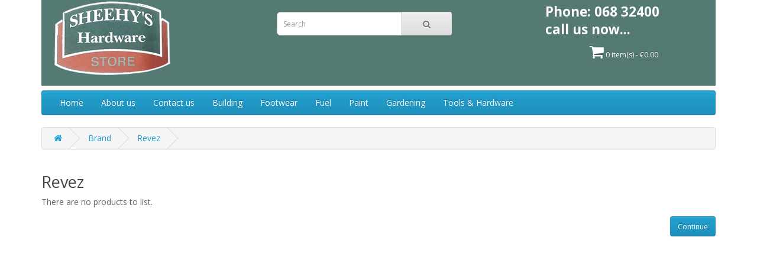

--- FILE ---
content_type: text/html; charset=utf-8
request_url: http://sheehyshardware.com/index.php?route=product/manufacturer/info&manufacturer_id=32
body_size: 4137
content:
<!DOCTYPE html>
<!--[if IE]><![endif]-->
<!--[if IE 8 ]><html dir="ltr" lang="en" class="ie8"><![endif]-->
<!--[if IE 9 ]><html dir="ltr" lang="en" class="ie9"><![endif]-->
<!--[if (gt IE 9)|!(IE)]><!-->
<html dir="ltr" lang="en">
<!--<![endif]-->
<head>
<meta charset="UTF-8" />
<meta name="viewport" content="width=device-width, initial-scale=1">
<meta http-equiv="X-UA-Compatible" content="IE=edge">
<title>Revez</title>
<base href="http://sheehyshardware.com/" />
<script src="catalog/view/javascript/jquery/jquery-2.1.1.min.js" type="text/javascript"></script>
<link href="catalog/view/javascript/bootstrap/css/bootstrap.min.css" rel="stylesheet" media="screen" />
<script src="catalog/view/javascript/bootstrap/js/bootstrap.min.js" type="text/javascript"></script>
<link href="catalog/view/javascript/font-awesome/css/font-awesome.min.css" rel="stylesheet" type="text/css" />
<link href="//fonts.googleapis.com/css?family=Open+Sans:400,400i,300,700" rel="stylesheet" type="text/css" />
<link href="catalog/view/theme/default/stylesheet/stylesheet.css" rel="stylesheet">
<script src="catalog/view/javascript/common.js" type="text/javascript"></script>
<link href="http://sheehyshardware.com/index.php?route=product/manufacturer/info&amp;manufacturer_id=32" rel="canonical" />

                <style>
        #cart {display:none;}
#tel {text-align:left; margin-top: 10px; font-size: 1.6em;font-weight: bold;}
.blog-module h3 {display:none;}
.blog_item .image img {text-align:center; width:250px;}
@media only screen and (max-width : 768px) {
#top {display:none;}
#tel {margin-bottom:10px;}
.blog_item .image {text-align: center !important;}
}        </style>
              

                <style>
        #cart {display:none;}
#tel {text-align:left; margin-top: 10px; font-size: 1.6em;font-weight: bold;}
.blog-module h3 {display:none;}
.blog_item .image img {text-align:center; width:250px;}
@media only screen and (max-width : 768px) {
#top {display:none;}
#tel {margin-bottom:10px;}
.blog_item .image {text-align: center !important;}
}        </style>
              
</head>
<body class="">
<nav id="top">
  <div class="container">
    <div class="pull-left">
<form action="http://sheehyshardware.com/index.php?route=common/currency/currency" method="post" enctype="multipart/form-data" id="form-currency">
  <div class="btn-group">
    <button class="btn btn-link dropdown-toggle" data-toggle="dropdown">
            <strong>€</strong>
                            <span class="hidden-xs hidden-sm hidden-md">Currency</span> <i class="fa fa-caret-down"></i></button>
    <ul class="dropdown-menu">
                  <li><button class="currency-select btn btn-link btn-block" type="button" name="EUR">€ Euro</button></li>
                        <li><button class="currency-select btn btn-link btn-block" type="button" name="826">£ GBP</button></li>
                        <li><button class="currency-select btn btn-link btn-block" type="button" name="840">$ USD</button></li>
                </ul>
  </div>
  <input type="hidden" name="code" value="" />
  <input type="hidden" name="redirect" value="http://sheehyshardware.com/index.php?route=product/manufacturer/info&amp;manufacturer_id=32" />
</form>
</div>
        <div id="top-links" class="nav pull-right">
      <ul class="list-inline">
        <li><a href="http://sheehyshardware.com/index.php?route=information/contact"><i class="fa fa-phone"></i></a> <span class="hidden-xs hidden-sm hidden-md">068-32400</span></li>
        <li class="dropdown"><a href="http://sheehyshardware.com/index.php?route=account/account" title="My Account" class="dropdown-toggle" data-toggle="dropdown"><i class="fa fa-user"></i> <span class="hidden-xs hidden-sm hidden-md">My Account</span> <span class="caret"></span></a>
          <ul class="dropdown-menu dropdown-menu-right">
                        <li><a href="http://sheehyshardware.com/index.php?route=account/register">Register</a></li>
            <li><a href="http://sheehyshardware.com/index.php?route=account/login">Login</a></li>
                      </ul>
        </li>
        <li><a href="http://sheehyshardware.com/index.php?route=account/wishlist" id="wishlist-total" title="Wish List (0)"><i class="fa fa-heart"></i> <span class="hidden-xs hidden-sm hidden-md">Wish List (0)</span></a></li>
        <li><a href="http://sheehyshardware.com/index.php?route=checkout/cart" title="Shopping Cart"><i class="fa fa-shopping-cart"></i> <span class="hidden-xs hidden-sm hidden-md">Shopping Cart</span></a></li>
        <li><a href="http://sheehyshardware.com/index.php?route=checkout/checkout" title="Checkout"><i class="fa fa-share"></i> <span class="hidden-xs hidden-sm hidden-md">Checkout</span></a></li>
      </ul>
    </div>
  </div>
</nav>
<header>
  <div class="container">
    <div class="row" style="background-color:#557a74;padding-bottom: 5px;padding-left: 5px;margin-right: 0px !important;margin-left: 0px !important;margin-bottom: 8px;color: #fff;">
      <div class="col-sm-4">
        <div id="logo" style="margin-top:-20px">
                    <a href="http://sheehyshardware.com/index.php?route=common/home"><h1><img src="http://sheehyshardware.com/image/catalog/Slider/sheehys-hardware-logo.png" style="width: 200px;"><br></h1><p></p>          <!--<img src="<h1><img src="http://sheehyshardware.com/image/catalog/Slider/sheehys-hardware-logo.png" style="width: 200px;"><br></h1><p></p>" title="Sheehys Hardware" alt="Sheehys Hardware" class="img-responsive" />--></a>
                  </div>
      </div>
      <div class="col-sm-5 desktopviewcls scol-sm-5"><div id="search" class="input-group" style="width:70%">
  <input type="text" name="search" value="" placeholder="Search" class="form-control input-lg" />
  <span class="input-group-btn">
    <button type="button" class="btn btn-default btn-lg"><i class="fa fa-search" style="font-size:14px !important;"></i></button>
  </span>
</div><!--div style="height:15px;"><p align="justify" style="text-align: center; "><br></p><h3 align="center"><img src="http://urlantv.com/image/catalog/UrlanTV/leo-logos.jpg" style="width: 475px;"><br></h3><h3 align="center"><br></h3></div-->
      </div>
      
     <div class="col-sm-3 scol-sm-3"><div id="tel">
             Phone:                        <a href="tel:068 32400" style="color:#fff">068 32400</a>
                 </div></div>
    <div class="col-sm-3 mobileviewcls scol-sm-3"><div id="tel">
             call us                        <a href="tel:now..." style="color:#fff">now...</a>
                 </div></div>

   <div class="col-sm-3 mobileviewcls scol-sm-3"><div id="tel">
                                    
            
     </div>
		<div class="crtcls"> 
			<a href="http://sheehyshardware.com/index.php?route=checkout/cart" title="Shopping Cart">
				<div id="cart" class="btn-group btn-block">
  <button type="button" data-toggle="dropdown" data-loading-text="Loading..." class="btn btn-inverse btn-block btn-lg dropdown-toggle" style="background-color: #557a74 !important; padding:5px !important ;background-image:none !important; border-color:none !important; border:none !important;box-shadow:none !important;"><i class="fa fa-shopping-cart"></i> <span id="cart-total">0 item(s) - €0.00</span></button>
  <ul class="dropdown-menu pull-right">
        <li>
      <p class="text-center">Your shopping cart is empty!</p>
    </li>
      </ul>
</div><script>$('#cart').show();</script>
</a>
		</div>
		</div>

    </div>
  </div>
</header>
  <div class="container">
  <nav id="menu" class="navbar">
    <div class="navbar-header"><span id="category" class="visible-xs" data-toggle="collapse" data-target=".navbar-ex1-collapse" style="cursor: pointer;">Menu</span>
      <!--button type="button" class="btn btn-navbar navbar-toggle" data-toggle="collapse" data-target=".navbar-ex1-collapse"><i class="fa fa-bars"></i></button-->
       <span class="visible-xs" style="float:right;padding-top:4px; padding-right:15px;"><a id="searchiconID2" data-toggle="dropdown" style="cursor: pointer;" aria-expanded="false">
                <i class="fa fa-search fsize18"></i>
               
    </a></span><span   id="searchId2"  style="text-align: right;padding-top: 4px;float:right; display:none;"><input type="text" name="search" id="searchval" value="" placeholder="Search" onblur=" gotosearch1();"></span>
    </div>
    <div class="collapse navbar-collapse navbar-ex1-collapse">
      <ul class="nav navbar-nav">
                        <li><a href="http://sheehyshardware.com/index.php?route=common/home">Home</a></li>
                                <li><a href="http://sheehyshardware.com/index.php?route=information/information&amp;information_id=4"> About us</a></li>
                                <li><a href="http://sheehyshardware.com/index.php?route=information/contact"> Contact us </a></li>
                                <li><a href="http://www.sheehyshardware.com/index.php?route=product/category&amp;path=132">Building</a></li>
                                <li><a href="http://www.sheehyshardware.com/index.php?route=product/category&amp;path=133">Footwear</a></li>
                                <li><a href="http://www.sheehyshardware.com/index.php?route=product/category&amp;path=134">Fuel</a></li>
                                <li><a href="http://www.sheehyshardware.com/index.php?route=product/category&amp;path=136">Paint</a></li>
                                <li><a href="http://www.sheehyshardware.com/index.php?route=product/category&amp;path=135">Gardening</a></li>
                                <li><a href="http://www.sheehyshardware.com/index.php?route=product/category&amp;path=137">Tools &amp; Hardware</a></li>
                      </ul>
    </div>
  </nav>
</div>
<script>
   $( "#searchiconID2" ).click(function() {
    $( "#searchId2" ).toggle( "slide" );
  });
function gotosearch1() {
//alert(1);
		var url = $('base').attr('href') + 'index.php?route=product/search';

		var value = $("#searchval").val();

		if (value) {
			url += '&search=' + encodeURIComponent(value);
		}

		location = url;
	}
 

 
</script>
<style>

  @media only screen and (max-width: 768px) {
    #searchId2{ display: block ;}
  }
  @media screen and (min-device-width: 769px) and (max-device-width: 1100px) {
    #searchId2{ display: none !important;}
    }
    @media only screen and (min-width: 768px) {
      #searchId2{ display: none !important;}
    }
     @media only screen and (min-width: 1200px) {
       #searchId2{ display: none !important;}
     }
     @media only screen and (min-width: 1920px) {
      #searchId2{ display: none !important;}
     }
     .fa {
    font-size: 26px;
}

#searchiconID2  {color:#fff;}
.bgimgcls{  background-image: url("image/image/pagebg.jpg");
    background-repeat: repeat-x;}
     </style><div class="container">
  <ul class="breadcrumb">
        <li><a href="http://sheehyshardware.com/index.php?route=common/home"><i class="fa fa-home"></i></a></li>
        <li><a href="http://sheehyshardware.com/index.php?route=product/manufacturer">Brand</a></li>
        <li><a href="http://sheehyshardware.com/index.php?route=product/manufacturer/info&amp;manufacturer_id=32">Revez</a></li>
      </ul>
  <div class="row">                <div id="content" class="col-sm-12">      <h2>Revez</h2>
            <p>There are no products to list.</p>
      <div class="buttons">
        <div class="pull-right"><a href="http://sheehyshardware.com/index.php?route=common/home" class="btn btn-primary">Continue</a></div>
      </div>
            </div>
    </div>
</div>
<footer>
  <div class="container">
      <div class="row">
            <div class="col-sm-3">
        <h5>Information</h5>
        <ul class="list-unstyled">
                    <li><a href="http://sheehyshardware.com/index.php?route=information/information&amp;information_id=7">Opening Hours</a></li>
                    <li><a href="http://sheehyshardware.com/index.php?route=information/information&amp;information_id=4">About Us</a></li>
                    <li><a href="http://sheehyshardware.com/index.php?route=information/information&amp;information_id=3">Privacy Policy</a></li>
                    <li><a href="http://sheehyshardware.com/index.php?route=information/information&amp;information_id=5">Terms &amp; Conditions</a></li>
                    <li><a href="http://sheehyshardware.com/index.php?route=information/information&amp;information_id=8">Delivery Information</a></li>
                  </ul>
      </div>
            <div class="col-sm-3">
        <h5>Customer Service</h5>
        <ul class="list-unstyled">
          <li><a href="http://sheehyshardware.com/index.php?route=information/contact">Contact Us</a></li>
          <li><a href="http://sheehyshardware.com/index.php?route=account/return/add">Returns</a></li>
          <li><a href="http://sheehyshardware.com/index.php?route=information/sitemap">Site Map</a></li>
        </ul>
      </div>
      <div class="col-sm-3">
        <h5>Extras</h5>
        <ul class="list-unstyled">
          <li><a href="http://sheehyshardware.com/index.php?route=product/manufacturer">Brands</a></li>
          <li><a href="http://sheehyshardware.com/index.php?route=account/voucher">Gift Certificates</a></li>
           <!--li><a href="http://sheehyshardware.com/index.php?route=affiliate/account">Affiliates</a></li-->
          <li><a href="http://sheehyshardware.com/index.php?route=product/special">Specials</a></li>
        </ul>
      </div>
      <div class="col-sm-3">
        <h5>My Account</h5>
        <ul class="list-unstyled">
          <li><a href="http://sheehyshardware.com/index.php?route=account/account">My Account</a></li>
          <li><a href="http://sheehyshardware.com/index.php?route=account/order">Order History</a></li>
          <!--li><a href="http://sheehyshardware.com/index.php?route=account/wishlist">Wish List</a></li-->
          <li><a href="http://sheehyshardware.com/index.php?route=account/newsletter">Newsletter</a></li>
        </ul>
      </div>
    </div>
    <hr>
          <p>Sheehys Hardware &copy; 2026</p>
  </div>
</footer>

<!--
OpenCart is open source software and you are free to remove the powered by OpenCart if you want, but its generally accepted practise to make a small donation.
Please donate via PayPal to donate@opencart.com
//-->

<!--Start of Tawk.to Script-->
<script type="text/javascript">
var Tawk_API=Tawk_API||{}, Tawk_LoadStart=new Date();
(function(){
var s1=document.createElement("script"),s0=document.getElementsByTagName("script")[0];
s1.async=true;
s1.src='https://embed.tawk.to/596f2ed46edc1c10b0346aff/default';
s1.charset='UTF-8';
s1.setAttribute('crossorigin','*');
s0.parentNode.insertBefore(s1,s0);
})();
</script>
<!--End of Tawk.to Script-->
</body></html>